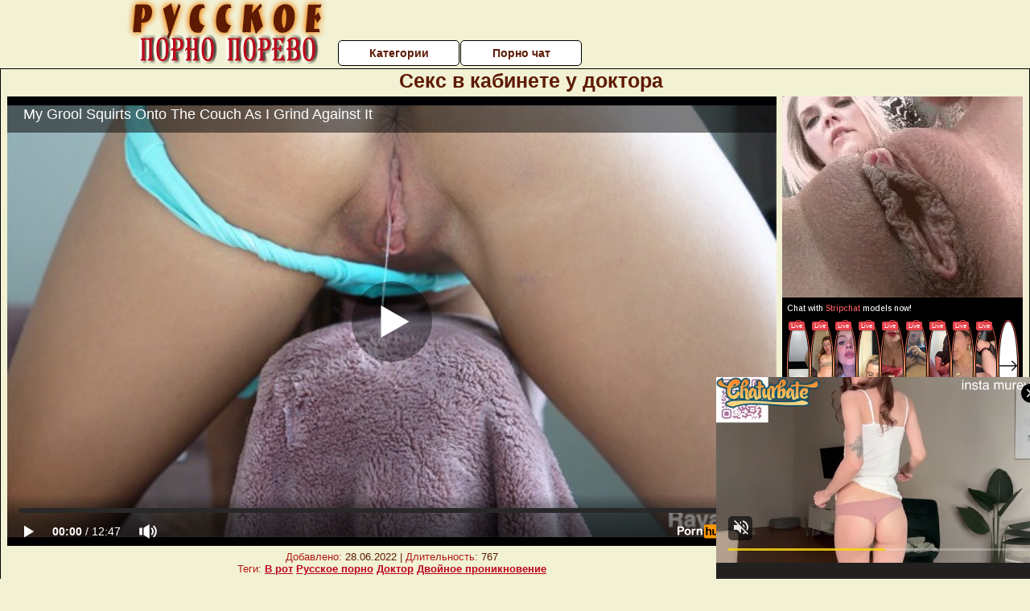

--- FILE ---
content_type: text/html; charset=UTF-8
request_url: https://www.pornhub.com/embed/ph62721d58e1f36
body_size: 10536
content:
<!DOCTYPE html>
<html>
<head>
    	    <link rel="canonical" href="https://www.pornhub.com/view_video.php?viewkey=ph62721d58e1f36" />
    	<title>Embed Player - Pornhub.com</title>
            <meta name="robots" content="noindex, indexifembedded" />
    	<link rel="shortcut icon" href="https://ei.phncdn.com/www-static/favicon.ico?cache=2026011902" />
			<link rel="dns-prefetch" href="//ki.phncdn.com/">
		<link rel="dns-prefetch" href="//es.phncdn.com">
		<link rel="dns-prefetch" href="//cdn1d-static-shared.phncdn.com">
		<link rel="dns-prefetch" href="//apis.google.com">
		<link rel="dns-prefetch" href="//ajax.googleapis.com">
		<link rel="dns-prefetch" href="//www.google-analytics.com">
		<link rel="dns-prefetch" href="//twitter.com">
		<link rel="dns-prefetch" href="//p.twitter.com">
		<link rel="dns-prefetch" href="//platform.tumblr.com">
		<link rel="dns-prefetch" href="//platform.twitter.com">
		<link rel="dns-prefetch" href="//ads.trafficjunky.net">
		<link rel="dns-prefetch" href="//ads2.contentabc.com">
		<link rel="dns-prefetch" href="//cdn1.ads.contentabc.com">
		<link rel="dns-prefetch" href="//media.trafficjunky.net">
		<link rel="dns-prefetch" href="//cdn.feeds.videosz.com">
		<link rel="dns-prefetch" href="//cdn.niche.videosz.com">
		<link rel="dns-prefetch" href="//cdn1-smallimg.phncdn.com">
		<link rel="dns-prefetch" href="//m2.nsimg.net">
        <link rel="dns-prefetch" href="//imagetransform.icfcdn.com">
		<script>
        var COOKIE_DOMAIN = 'pornhub.com';
    	var page_params = {};
	</script>

        <script src="https://media.trafficjunky.net/js/holiday-promo.js"></script>
	<style>
        body {
            background: #000 none repeat scroll 0 0;
            color: #fff;
            font-family: Arial,Helvetica,sans-serif;
            font-size: 12px;
        }
        
        .removedVideo {
            width:100%;
        }
        
        .removedVideoText {
            display: block;
            text-align: center;
            padding: 0.5%;
            color: #FFFFFF;
            font-size: 1.2em;
        }
        
        .videoEmbedLink {
            position: absolute;
            top: -20px;
            left: 0;
        }
        
		.userMessageSection {
			text-align: center;
			color: #fff;
			font-family: Arial, Helvetica, sans-serif;
			padding: 20px;
			z-index: 10;
			height: 225px;
			margin: auto;
			top: 0;
			bottom: 0;
			left: 0;
			right: 0;
			position: absolute;
			box-sizing: border-box;

            &.notAvailable {
                height: 100%;

                h2 {
                    position: absolute;
                    top: 50%;
                    left: 50%;
                    transform: translate(-50%, -50%);
                }
            }
		}

		.userMessageSection a,
		.userMessageSection a:visited {
			color: #f90;
			text-decoration: none;
			cursor: pointer;
		}

		.userMessageSection a:hover {
			text-decoration: underline;
		}

		.userMessageSection h2 {
			color: #fff;
			font-family: Arial, Helvetica, sans-serif;
			font-size: 22px;
			font-weight: normal;
			height: 56px;
			line-height: 28px;
			margin: 0 auto 20px;
			padding: 0;
			text-align: center;
			width: 300px;
		}

		a.orangeButton {
			color: #000;
			background: #f90;
			border-radius: 4px;
			-webkit-border-radius: 4px;
			-moz-border-radius: 4px;
			-ms-border-radius: 4px;
			box-sizing: border-box;
			color: rgb(20, 20, 20);
			cursor: pointer;
			display: inline-block;
			font-size: 20px;
			height: 49px;
			margin-bottom: 15px;
			padding: 13px 15px;
			position: relative;
			text-align: center;
			text-decoration: none;
			width: 486px;
			border: 0;
		}

		a.orangeButton:hover {
			background: #ffa31a;
			text-decoration: none;
		}

		a.orangeButton:visited {
			color: #000;
		}

		p.last {
			font-size: 14px;
		}

		#currentVideoImage {
			opacity: .3;
			position: absolute;
			left: 0;
			top: 0;
			min-width: 100%;
			min-height: 100%;
		}

		@media all and (max-width: 520px) {
			.userMessageSection h2 {
				font-size: 18px;
				line-height: 20px;
				width: auto;
				margin-bottom: 10px;
			}
			a.orangeButton {
				width: 95%;
				font-size: 18px;
				height: 45px;
			}

			p.last {
				font-size: 12px;
			}
		}

	</style>

    </head>

<body style="position: absolute; margin:0px; height:100%; width:100%; background: #000">
			

<style>
	body {
		background: #000 none repeat scroll 0 0;
		color: #fff;
		font-family: Arial,Helvetica,sans-serif;
		font-size: 12px;
	}
	a {
		outline-style: none;
		text-decoration: none;
		color: #f90;
	}
	* {
		margin: 0;
		padding: 0;
	}
	.clear{
		clear: both;
	}
	.removedVideo{
		width:100%;
	}
	.removedVideoText, .removedVideoTextPornhub{
		display: block;
		text-align: center;
		padding: 0.5%;
		color: #FFFFFF;
		font-size: 1.2em;
	}
	.removedVideo ul {
		margin:0 auto;
		width:55%;
		height:auto;
		display: block;
	}
	.removedVideo ul li{
		list-style:none;
		display: block;
		width: 25%;
		height: auto;
		float: left;
		border-top: 2px solid #000;
		border-left: 2px solid #000;
		border-bottom: 2px solid #000;
		position: relative;
		display: block;
		box-sizing: border-box;
		background-color: #000;
	}
	.removedVideo ul li:nth-child(2n+1){
		border-right: 2px solid #000;
	}
	.removedVideo ul li a{
		display: block;
		width: 100%;
		height: 100%;
		color: #000000;
	}
	.duration{
		position: absolute;
		bottom:5px;
		left:5px;
		display: none;
		color: #FFFFFF;
	}
	.titleRelated{
		position: absolute;
		top:0;
		display: none;
		color: #f90;
	}
	.voteRelated{
		position: absolute;
		display: none;
		bottom:5px;
		right:5px;
		color: #FFFFFF;
	}
	.icon-thumb-up{
		top: 1px;
		float: right;
		border: 0;
		background: transparent url(https://ei.phncdn.com/www-static/images/sprite-pornhub-nf.png?cache=2026011902) scroll no-repeat 0 0;
		background-position: -72px -225px;
		width: 15px;
		height: 14px;
		margin-left: 4px;
	}
	.privateOverlay{
		position: absolute;
		z-index: 100;
		top: 0;
		width: 100%;
	}
	.private-vid-title{
		position: absolute;
		bottom:5%;
		width:100%;
		z-index: 150;
		text-align: center;
		font-size: 1em;
	}
	.wrapper{
		position: absolute;
		top:0;
		bottom: 0;
		right: 0;
		left: 0;
		z-index: 1;
		display: block;
	}
	.selectVideoThumb:hover .wrapper{
		background-color: #0c0c0c;
		opacity: 0.7;
	}
	.selectVideoThumb:hover .voteRelated{
		display: block;
		z-index: 20;
	}
	.selectVideoThumb:hover .titleRelated{
		display: block;
		z-index: 30;
	}
	.selectVideoThumb:hover .duration{
		display: block;
		z-index: 40;
	}
    .videoEmbedLink {
        position: absolute;
        top: 0;
        left: 0;
        pointer-events: none;
        color: transparent;
    }
	@media screen and (max-width: 1024px) {
		.removedVideo ul {
			width: 70%;
		}
		.removedVideoText{
			padding: 0.2%;
			font-size: 1.1em;
		}

	}
</style>

<script type="text/javascript">
		var compaignVersion = '-html5';
	try {
		var fo = new ActiveXObject('ShockwaveFlash.ShockwaveFlash');
		if (fo) {
			compaignVersion = '';
		}
	} catch (e) {
		if (navigator.mimeTypes
				&& navigator.mimeTypes['application/x-shockwave-flash'] != undefined
				&& navigator.mimeTypes['application/x-shockwave-flash'].enabledPlugin) {
			compaignVersion = '';

		}
	}

	function getUrlVars() {
		var vars = {},
		    parts = window.location.href.replace(/[?&]+([^=&]+)=([^&]*)/gi, function(m,key,value) {
                vars[key] = value;
            });
		return vars;
	}
</script>
	
	
<script type="text/javascript">
		document.addEventListener("click", function (e) {
		var element =  document.getElementById('removedwrapper'),
			urlToGo = '/view_video.php?viewkey=ph62721d58e1f36&utm_source=russkoepornoporevo.ru&utm_medium=embed&utm_campaign=embed-removed'+compaignVersion;
		if (document.body.contains(element)) {
			// Element exists and list of video build.
			var level = 0;
			for (var element = e.target; element; element = element.parentNode) {
				if (element.id === 'x') {
					document.getElementsByClassName("selectVideoThumb").innerHTML = (level ? "inner " : "") + "x clicked";
					return;
				}
				level++;
			}
			if (level!==10){
				window.open(urlToGo, '_blank');
			}
		}
	});
</script>


		<input type="hidden" target="_blank" rel="noopener noreferrer" class="goToUrl" />
	<input type="hidden" target="_blank" rel="noopener noreferrer" class="goToUrlLogo" />
	
		
        <script src="https://cdn1d-static-shared.phncdn.com/html5player/videoPlayer/es6player/8.7.0/desktop-player.min.js"></script>

		<script>

						var flashvars = {"isVR":0,"domain":false,"experimentId":"experimentId unknown","searchEngineData":null,"maxInitialBufferLength":1,"disable_sharebar":0,"htmlPauseRoll":"false","htmlPostRoll":"false","autoplay":"false","autoreplay":"false","video_unavailable":"false","pauseroll_url":"","postroll_url":"","toprated_url":"https:\/\/www.pornhub.com\/video?o=tr&t=m","mostviewed_url":"https:\/\/www.pornhub.com\/video?o=mv&t=m","language":"en","isp":"amazon.com","geo":"united states","customLogo":"https:\/\/ei.phncdn.com\/www-static\/images\/pornhub_logo_straight.svg?cache=2026011902","trackingTimeWatched":false,"tubesCmsPrerollConfigType":"new","adRollGlobalConfig":[{"delay":[900,2000,3000],"forgetUserAfter":86400,"onNth":0,"skipDelay":5,"skippable":true,"vastSkipDelay":false,"json":"https:\/\/www.pornhub.com\/_xa\/ads?zone_id=1993741&site_id=2&preroll_type=json&channel%5Bcontext_tag%5D=grool%2Csquirt%2Cprecum%2Cdripping%2Cwet%2Cpussy%2Chorniest-girl%2Cwettest-pussy%2Craya-vee%2Cfit%2Chot-girl%2Cskinny%2Chumping-couch%2Chumping%2Cgrinding&channel%5Bcontext_category%5D=Amateur%2CBabe%2CMasturbation%2C18-25%2CSquirt%2CRussian%2CVerified-Amateurs%2CSolo-Female&channel%5Bcontext_pornstar%5D=&channel%5Binfo%5D=%7B%22actor_id%22%3A819473392%2C%22content_type%22%3A%22model%22%2C%22video_id%22%3A407486631%2C%22timestamp%22%3A1768865931%2C%22hash%22%3A%229458f2a4f7a39dd367ed0346dc0f814a%22%2C%22session_id%22%3A%22404635897426740352%22%7D&noc=0&cache=1768865931&t_version=2026011902.ded8427&channel%5Bsite%5D=pornhub","user_accept_language":"","startPoint":0,"maxVideoTimeout":2000},{"delay":[900,2000,3000],"forgetUserAfter":86400,"onNth":0,"skipDelay":5,"skippable":true,"vastSkipDelay":false,"json":"https:\/\/www.pornhub.com\/_xa\/ads?zone_id=&site_id=2&preroll_type=json&channel%5Bcontext_tag%5D=grool%2Csquirt%2Cprecum%2Cdripping%2Cwet%2Cpussy%2Chorniest-girl%2Cwettest-pussy%2Craya-vee%2Cfit%2Chot-girl%2Cskinny%2Chumping-couch%2Chumping%2Cgrinding&channel%5Bcontext_category%5D=Amateur%2CBabe%2CMasturbation%2C18-25%2CSquirt%2CRussian%2CVerified-Amateurs%2CSolo-Female&channel%5Bcontext_pornstar%5D=&channel%5Binfo%5D=%7B%22actor_id%22%3A819473392%2C%22content_type%22%3A%22model%22%2C%22video_id%22%3A407486631%2C%22timestamp%22%3A1768865931%2C%22hash%22%3A%229458f2a4f7a39dd367ed0346dc0f814a%22%2C%22session_id%22%3A%22404635897426740352%22%7D&noc=0&cache=1768865931&t_version=2026011902.ded8427&channel%5Bsite%5D=pornhub","user_accept_language":"","startPoint":100,"maxVideoTimeout":2000}],"embedCode":"<iframe src=\"https:\/\/www.pornhub.com\/embed\/ph62721d58e1f36\" frameborder=\"0\" width=\"560\" height=\"340\" scrolling=\"no\" allowfullscreen><\/iframe>","hidePostPauseRoll":false,"video_duration":767,"actionTags":"","link_url":"https:\/\/www.pornhub.com\/view_video.php?viewkey=ph62721d58e1f36","related_url":"https:\/\/www.pornhub.com\/api\/v1\/video\/player_related_datas?id=407486631","video_title":"My Grool Squirts Onto The Couch As I Grind Against It","image_url":"https:\/\/ei.phncdn.com\/videos\/202205\/04\/407486631\/original\/(m=qKG6LNXbeaAaGwObaaaa)(mh=HU-CD5ENF6oEycYH)0.jpg","defaultQuality":[720,480,240,1080],"vcServerUrl":"\/svvt\/add?stype=evv&svalue=407486631&snonce=mpiux9zqzyh6vjx4&skey=22be97c7d357615a388e8ab84f7ce7104ea6bd82daa5792fcd40d964dad16af9&stime=1768865931","service":"","mediaPriority":"hls","mediaDefinitions":[{"group":1,"height":0,"width":0,"defaultQuality":true,"format":"hls","videoUrl":"https:\/\/ee-h.phncdn.com\/hls\/videos\/202205\/04\/407486631\/480P_2000K_407486631.mp4\/master.m3u8?validfrom=1768862331&validto=1768869531&ipa=1&hdl=-1&hash=Vg4pQPF%2F%2BKXqdSV3ZLG6hHAc4Rg%3D","quality":"480","segmentFormats":{"audio":"ts_aac","video":"mpeg2_ts"}},{"group":1,"height":0,"width":0,"defaultQuality":false,"format":"mp4","videoUrl":"https:\/\/www.pornhub.com\/video\/get_media?s=eyJrIjoiODQ3OTk1NTRmZGFmNjEwMjA5OTI5MzY3MGY4ZTNiYzA3NzAzZDBjNGIyMjE4YTNmNWU4MmQ4ODcwNDYyNjE3YSIsInQiOjE3Njg4NjU5MzF9&v=ph62721d58e1f36&e=1&t=p","quality":[],"remote":true}],"isVertical":"false","video_unavailable_country":"false","mp4_seek":"ms","hotspots":[34773,13502,11123,10000,9407,8812,8192,7724,7791,7415,7419,7093,7097,6890,6733,6835,6901,6873,6684,6634,6539,6636,6535,6424,6325,6351,6320,6390,6452,6444,6248,6067,6225,6781,7116,7716,8206,8694,9552,9872,9742,9907,9904,9745,9607,9390,9284,9294,9261,9114,8905,8794,8815,8627,8613,8680,8673,8847,8715,9001,9008,8991,8742,8502,8627,8708,9020,9438,9743,9928,10085,10246,10392,10255,10159,10044,10076,9776,9774,9684,9673,9526,9493,9611,9848,10382,10710,10443,10099,9901,9708,9332,9114,9155,9037,8933,8910,8925,9121,8988,8834,8600,8812,9005,9038,8746,8553,8887,9149,9411,9741,9539,9312,9158,8977,8789,8607,8222,7978,7716,7480,7330,7296,7186,7244,7107,6985,6979,6992,7003,7058,7108,7372,7357,7356,7508,6864,6693,6762,6882,7021,7096,7330,7378,7162,7158,6958,7004,7114,7110,6984,6908,6757],"thumbs":{"samplingFrequency":4,"type":"normal","cdnType":"regular","isVault":0,"urlPattern":"https:\/\/ei.phncdn.com\/videos\/202205\/04\/407486631\/timeline\/160x90\/(m=eGCaiCObaaaa)(mh=KnBabbNlNeeGW4tj)S{7}.jpg","spritePatterns":["https:\/\/ei.phncdn.com\/videos\/202205\/04\/407486631\/timeline\/160x90\/(m=eGCaiCObaaaa)(mh=KnBabbNlNeeGW4tj)S0.jpg","https:\/\/ei.phncdn.com\/videos\/202205\/04\/407486631\/timeline\/160x90\/(m=eGCaiCObaaaeSlnYk7T5ErgyKrgyQ5fyO5fAG5gAWXgBMjMxOlT2kJT0CRSxIXgyWlhyEzQyCrn4odacqoaeo0aaaa)(mh=LRVsWoaZXKFRCQrN)S0.jpg","https:\/\/ei.phncdn.com\/videos\/202205\/04\/407486631\/timeline\/160x90\/(m=eGCaiCObaaaeSlnYk7T5ErgyKrgyQ5fyO5fAG5gAWXgBMjMxOlT2kJT0CRSxIXgyWlhyEzQyCrn4odacqoaeo0aaaac2LgzL92CVidmYidm18cm08cnWCdn4yJnZeZl0LwBLXwAUv2lXydm4LdmVmLmUOgCNbabihachAaaaa)(mh=5D6sbam4lyoF7Kmy)S0.jpg","https:\/\/ei.phncdn.com\/videos\/202205\/04\/407486631\/timeline\/160x90\/(m=[base64])(mh=nzDOOoljckYbWDqJ)S0.jpg","https:\/\/ei.phncdn.com\/videos\/202205\/04\/407486631\/timeline\/160x90\/(m=[base64])(mh=QhVQNxzJ7MIap1GP)S0.jpg","https:\/\/ei.phncdn.com\/videos\/202205\/04\/407486631\/timeline\/160x90\/(m=[base64])(mh=b3cNml5KH8fEgLi2)S0.jpg","https:\/\/ei.phncdn.com\/videos\/202205\/04\/407486631\/timeline\/160x90\/(m=[base64])(mh=P40Lay6wFXCGRQza)S0.jpg","https:\/\/ei.phncdn.com\/videos\/202205\/04\/407486631\/timeline\/160x90\/(m=[base64])(mh=47Jc5a8K-DfqNOFQ)S0.jpg"],"thumbHeight":"90","thumbWidth":"160"},"browser_url":"https:\/\/russkoepornoporevo.ru\/doktor\/seks-v-kabinete-u-doktora.php","morefromthisuser_url":"\/model\/raya-vee\/videos","options":"iframe","cdn":"haproxy","startLagThreshold":1000,"outBufferLagThreshold":2000,"appId":"1111","cdnProvider":"ht","nextVideo":[],"video_id":407486631},
			    utmSource = document.referrer.split('/')[2];

			if (utmSource == '' || (utmSource == undefined)){
				utmSource = 'www.pornhub.com';
			}

		</script>
		<style>
			#player {
				width:100%;
				height:100%;
				padding:0;
				margin:0;
			}
			p.unavailable {
				background-color: rgba(0,0,0,0.7);
				bottom: 0;
				left: 0;
				font-size: 3em;
				padding: 40px;
				position: absolute;
				right: 0;
				text-align: center;
				top: 0;
				z-index: 999;
			}
		</style>
		<div id="player">
            <div id="player-placeholder">
                                    <picture>
                        <img src="https://ei.phncdn.com/videos/202205/04/407486631/original/(m=qKG6LNXbeaAaGwObaaaa)(mh=HU-CD5ENF6oEycYH)0.jpg" alt="My Grool Squirts Onto The Couch As I Grind Against It">
                    </picture>
                            </div>
        </div>
        <script type="text/javascript" >
                        // General Vars
            var embedredirect = {
                    mftuUrl : false,
                    mostViewedUrl : false,
                    relatedUrl : false,
                    topRatedUrl : false,
                    onFullscreen: false,
                    videoArea: false,
                    relatedBtns: false,
                    onMenu : false,
                    watchHD : false,
                    mode: 'affiliate'
                },
                phWhiteliste = [
                    "www.keezmovies.com"
                ],
                vastArray = [],
                isVr 		= flashvars.isVR,
                hasPingedVcServer = false;
                //globalPrerollSwitch = typeof flashvars.tubesCmsPrerollConfigType != 'undefined' ? flashvars.tubesCmsPrerollConfigType : null;

            // Function to white
            function whiteListeEmbedSite(){
                return phWhiteliste.indexOf(utmSource)>=0;
            }

            // Build the variables to send to the player
            if (!whiteListeEmbedSite()){
                embedredirect = {
                    mftuUrl : flashvars.morefromthisuser_url,
                    mostViewedUrl :flashvars.mostviewed_url,
                    relatedUrl : flashvars.link_url,
                    topRatedUrl : flashvars.toprated_url,
                    onFullscreen : false,
                    videoArea: false,
                    relatedBtns: false,
                    onMenu : true,
                    watchHD : false,
                    mode: 'embedded'
                };
            }

                        if (typeof flashvars.preroll !== 'undefined' && typeof page_params.holiday_promo_prem != 'undefined' && (typeof isVr !== 'undefined' && !isVr)) {
                for (var k = 0; k < flashvars.preroll.campaigns.length; k++) {
                    var obj 		= flashvars.preroll.campaigns[k],
                        clickArea   = {};

                    if(obj.clickableAreasByPlatform) {
                        var defaultValues = {
                            video: true,
                            link: true
                        }
                        clickArea = obj.clickableAreasByPlatform.pc ?  obj.clickableAreasByPlatform.pc : defaultValues;
                    }

                    vastObject = {
                        xml 			: obj.vastXml, //backend value from CMS
                        vastSkipDelay	: false,

                        rollSettings: {
                            onNth 			: obj.on_nth, //backend value from CMS
                            skipDelay 		: obj.skip_delay, //backend value from CMS
                            siteName        : 'Pornhub',
                            forgetUserAfter : obj.forgetUserAfter, //backend value from CMS
                            campaignName 	: obj.campaign_name,
                            skippable       : obj.skippable, //backend value from CMS
                            clickableAreas  : clickArea, //The objects or areas on the screen that the user can click to visit the url
                            campaignWeight	: obj.percentChance
                        }
                    };
                    vastArray.push(vastObject);
                }
            }

            /**
             * Function to convert events config to compatibility with Player version less than 6.1.*
             * @method getLegacyEventsConfig
             * @param {Object} eventsConfig
             * @return {{}} legacyEventsConfig
             */

            function getLegacyEventsConfig(eventsConfig) {
                let legacyNamesMap = {
                    'fullscreen.changed': 'onFullscreen',
                    'player.redirected' : 'onRedirect',
                    'playback.playing': 'onPlay'
                };

                return Object.entries(eventsConfig).reduce(function (acc, arr) {
                    var obj = {},
                        fileName = legacyNamesMap[arr[0]] || arr[0];
                    obj[fileName] = function (i, e, o) {
                        arr[1](o, i, e);
                    };
                    return Object.assign({}, acc, obj);
                }, {});
            }

            function registerPlayerEvents() {
                let events = {
                    // On Video Fulscreen -  HTML5 video feed trick
                    "fullscreen.changed": function(o, i) {
                        if(typeof triggerFullScreenDisplay == 'function') triggerFullScreenDisplay(i);
                    },
                    'player.redirected': function(){
                        if (typeof htEmbedTrack == 'object' && typeof htEmbedTrack.track == 'function') {
                            htEmbedTrack.track();
                        }
                    },
                    "playback.playing": function() {
                        if (flashvars.vcServerUrl == null) {
                            return;
                        }

                        setTimeout(function () {
                            if (!hasPingedVcServer) {
                                hasPingedVcServer = true;

                                var request1 = new XMLHttpRequest();
                                request1.open("GET", flashvars.vcServerUrl);
                                if (typeof liuIdOrNull !== 'undefined' && liuIdOrNull) {
                                    request1.setRequestHeader('__m', liuIdOrNull);
                                }
                                request1.send();
                            }
                        }, 10000);
                    }
                },
                playerVersion = MGP && MGP.buildInfo.playerVersion;
                return parseFloat(playerVersion) < 6.1 ? getLegacyEventsConfig(events) : events;
            }

            
            function loadThePlayer(){
                var forceAutoPlay	= getUrlVars()['autoplay'];
                                if (forceAutoPlay == undefined || forceAutoPlay != 1){
                    forceAutoPlay = false;
                } else {
                    forceAutoPlay = true;
                }

                var showOnPauseVal = !flashvars.hidePostPauseRoll;

                
                MGP.createPlayer('player', {
                    autoplay: {
                        enabled: forceAutoPlay, // Value is determined in settings.js
						initialState: true,
						retryOnFailure: false,
						switch: 'buttonbar', // 'menu' || 'buttonbar' || 'none'
                    },
                    deviceType: 'desktop',
                    quickSetup: 'pornhub',
                    embeds: {
                        enabled:true,
                        domain: true,
                        redirect:{
                            logoUrl: flashvars.link_url,
                            mftuUrl: embedredirect.mftuUrl,
                            mostViewedUrl: embedredirect.mostViewedUrl,
                            onFullscreen: embedredirect.onFullscreen,
                            onMenu: embedredirect.onMenu,
                            relatedUrl: embedredirect.relatedUrl,
                            sharebar:false,
                            topRatedUrl: embedredirect.topRatedUrl,
                            videoArea: embedredirect.videoArea
                        },
                        watchHD: embedredirect.watchHD,
                        utmRedirect:{
                            logo: true,
                            relatedBtns: embedredirect.relatedBtns,
                            thumbs: true,
                            videoArea: embedredirect.videoArea
                        }
                    },
                    mainRoll: {
                        actionTags: flashvars.actionTags,
                        mediaPriority: flashvars.mediaPriority,
                        mediaDefinition: flashvars.mediaDefinitions,
                        poster: flashvars.image_url,
                        thumbs: {
                            urlPattern: flashvars.thumbs.urlPattern,
                            samplingFrequency: flashvars.thumbs.samplingFrequency,
                            thumbWidth: flashvars.thumbs.thumbWidth,
                            thumbHeight: flashvars.thumbs.thumbHeight
                        },
                        duration: flashvars.video_duration,
                        title: flashvars.video_title,
                        videoUnavailableMessage: '',
                        videoUrl: flashvars.link_url,
                        textLinks: (typeof TEXTLINKS !== 'undefined') ? TEXTLINKS : []
                    },

                    hlsConfig: {
                        maxInitialBufferLength: flashvars.maxInitialBufferLength,
                        maxBufferLength: 20,
                        maxMaxBufferLength: 20
                    },

                    features:{
                        grid: true,
                        share: false,
                        logo: true,
                        themeColor: '#f6921e',
                        cinema: false,
                        options:false,
                        hideControlsTimeout: 2,
                        qualityInControlBar: true
                    },
                    referrerUrl:utmSource,
                    menu: {
                        relatedUrl: flashvars.related_url,
						relatedData: [["https:\/\/ei.phncdn.com\/videos\/202312\/31\/445684411\/original\/(m=qXIUW6YbeGcEGgaaaa)(mh=ysL-jeMVySxD0Lvm)0.jpg","Model masturbates during sexy photoshoot","8:38",92,"https:\/\/www.pornhub.com\/view_video.php?viewkey=6590e00d161e6",101629,"https:\/\/kw.phncdn.com\/videos\/202312\/31\/445684411\/360P_400K_445684411.webm?hdnea=st=1768865932~exp=1768869532~hdl=-1~hmac=41cfe9a8c34bd745f254641342c6601bb3e3d321","Linacloseups","https:\/\/www.pornhub.com\/model\/linacloseups","https:\/\/ei.phncdn.com\/www-static\/images\/verified-badge.svg",{"isWatched":false,"isFree":false,"isCC":false,"isInteractive":false,"languageCode":"","hasTrophy":false,"hasCheckmark":true,"isChannel":false,"highResThumb":"https:\/\/ei.phncdn.com\/videos\/202312\/31\/445684411\/original\/(m=qXIUW6YbedLTGgaaaa)(mh=64VpR4D7qZcWOBS-)0.jpg"}],["https:\/\/ei.phncdn.com\/videos\/202010\/21\/362836442\/original\/(m=qSS4I8VbeGcEGgaaaa)(mh=b81yauCo1Ej-W95j)0.jpg","Masturbates Wet Pussy Through Panties","5:23",90,"https:\/\/www.pornhub.com\/view_video.php?viewkey=ph5f90b7998f9a2",134079,"https:\/\/kw.phncdn.com\/videos\/202010\/21\/362836442\/221008_1232_360P_400K_362836442.webm?hdnea=st=1768865932~exp=1768869532~hdl=-1~hmac=8c5d3789e978e88d18520e38d345bebeeedc0794","SexXInGame","https:\/\/www.pornhub.com\/model\/sexxingame","https:\/\/ei.phncdn.com\/www-static\/images\/verified-badge.svg",{"isWatched":false,"isFree":false,"isCC":false,"isInteractive":false,"languageCode":"","hasTrophy":false,"hasCheckmark":true,"isChannel":false,"highResThumb":"https:\/\/ei.phncdn.com\/videos\/202010\/21\/362836442\/original\/(m=qSS4I8VbedLTGgaaaa)(mh=L7BC5TOdj_xVSjT4)0.jpg"}],["https:\/\/ei.phncdn.com\/videos\/202501\/30\/463889115\/thumbs_7\/(m=eGcEGgaaaa)(mh=P2SYlubebLF4mTGZ)12.jpg","The Hottest Table Rubbing and Wet Pussy Orgasm - LiluWetPussy","7:21",90,"https:\/\/www.pornhub.com\/view_video.php?viewkey=679b634080e40",33845,"https:\/\/kw.phncdn.com\/videos\/202501\/30\/463889115\/360P_400K_463889115.webm?hdnea=st=1768865932~exp=1768869532~hdl=-1~hmac=1830e9732c435269f937821f2e74f5cec5583400","LiluWet","https:\/\/www.pornhub.com\/model\/lilu-wet-pussy","https:\/\/ei.phncdn.com\/www-static\/images\/verified-badge.svg",{"isWatched":false,"isFree":false,"isCC":false,"isInteractive":false,"languageCode":"","hasTrophy":false,"hasCheckmark":true,"isChannel":false,"highResThumb":"https:\/\/ei.phncdn.com\/videos\/202501\/30\/463889115\/thumbs_7\/(m=edLTGgaaaa)(mh=1SEZaftcQrV9N7vL)12.jpg"}],["https:\/\/ei.phncdn.com\/videos\/202405\/27\/453036461\/original\/(m=eGcEGgaaaa)(mh=Ut9QhlptnIqHY65t)2.jpg","HORNY FAT ASS TABLE HUMPING WITH A SHAKING AND DRIPPING ORGASM, FUCKING SO HARD TABLE NEARLY BROKE","8:22",92,"https:\/\/www.pornhub.com\/view_video.php?viewkey=6654d92caac59",97672,"https:\/\/kw.phncdn.com\/videos\/202405\/27\/453036461\/360P_400K_453036461.webm?hdnea=st=1768865932~exp=1768869532~hdl=-1~hmac=26bceb761e572c96f42584aff015091cd5425a67","RyChaCha","https:\/\/www.pornhub.com\/model\/niki-norka","https:\/\/ei.phncdn.com\/www-static\/images\/verified-badge.svg",{"isWatched":false,"isFree":false,"isCC":false,"isInteractive":false,"languageCode":"","hasTrophy":false,"hasCheckmark":true,"isChannel":false,"highResThumb":"https:\/\/ei.phncdn.com\/videos\/202405\/27\/453036461\/original\/(m=edLTGgaaaa)(mh=l6H_7ppotPtWesAp)2.jpg"}],["https:\/\/ei.phncdn.com\/videos\/202304\/27\/430392131\/thumbs_5\/(m=eGcEGgaaaa)(mh=_rmxOxJwjF59CUUe)12.jpg","HORNY ALL DAY, MASTURBATING UNDER THE COVERS - CANDICE DELAWARE","11:41",93,"https:\/\/www.pornhub.com\/view_video.php?viewkey=644a5e8f6e4ff",135114,"https:\/\/kw.phncdn.com\/videos\/202304\/27\/430392131\/360P_400K_430392131.webm?hdnea=st=1768865932~exp=1768869532~hdl=-1~hmac=a11c63d926f8731396d5412a73025a398250ca05","candicedelawar","https:\/\/www.pornhub.com\/model\/candice-delaware","",{"isWatched":false,"isFree":false,"isCC":false,"isInteractive":false,"languageCode":"","hasTrophy":false,"hasCheckmark":false,"isChannel":false,"highResThumb":"https:\/\/ei.phncdn.com\/videos\/202304\/27\/430392131\/thumbs_5\/(m=edLTGgaaaa)(mh=4hNw71uK4hzj-W-S)12.jpg"}],["https:\/\/ei.phncdn.com\/videos\/202401\/29\/447328891\/original\/(m=eGcEGgaaaa)(mh=6Yp-pEBQ5lJvJRou)13.jpg","POV close up pussy play - dripping wet","4:56",92,"https:\/\/www.pornhub.com\/view_video.php?viewkey=65b7e3cba3e2f",36118,"https:\/\/kw.phncdn.com\/videos\/202401\/29\/447328891\/360P_400K_447328891.webm?hdnea=st=1768865932~exp=1768869532~hdl=-1~hmac=3315e4c76711cdce3f3a834aea527a56a14ac46b","Emily-Bee","https:\/\/www.pornhub.com\/model\/emily-bee","https:\/\/ei.phncdn.com\/www-static\/images\/verified-badge.svg",{"isWatched":false,"isFree":false,"isCC":false,"isInteractive":false,"languageCode":"","hasTrophy":false,"hasCheckmark":true,"isChannel":false,"highResThumb":"https:\/\/ei.phncdn.com\/videos\/202401\/29\/447328891\/original\/(m=edLTGgaaaa)(mh=8hBZnNRsuxukOdK_)13.jpg"}],["https:\/\/ei.phncdn.com\/videos\/202205\/21\/408501181\/original\/(m=eGcEGgaaaa)(mh=0A4i44LORDrHm9jD)10.jpg","Month without sex","6:11",87,"https:\/\/www.pornhub.com\/view_video.php?viewkey=ph6288ec7384181",98835,"https:\/\/kw.phncdn.com\/videos\/202205\/21\/408501181\/360P_400K_408501181.webm?hdnea=st=1768865932~exp=1768869532~hdl=-1~hmac=91c535ea36080c5d4c8ce85f9189d183cc318f1c","ZoyaTeen","https:\/\/www.pornhub.com\/model\/zoyateen","https:\/\/ei.phncdn.com\/www-static\/images\/verified-badge.svg",{"isWatched":false,"isFree":false,"isCC":false,"isInteractive":false,"languageCode":"","hasTrophy":false,"hasCheckmark":true,"isChannel":false,"highResThumb":"https:\/\/ei.phncdn.com\/videos\/202205\/21\/408501181\/original\/(m=edLTGgaaaa)(mh=1VzPfc0Hb1AIPmLK)10.jpg"}],["https:\/\/ei.phncdn.com\/videos\/201903\/30\/215800461\/original\/(m=eGcEGgaaaa)(mh=8tWIo7_VvPKfx7Eh)8.jpg","Horny Girl Humps Pillow And Rubs Pussy Until Orgasm With Vibrator","5:40",87,"https:\/\/www.pornhub.com\/view_video.php?viewkey=ph5c9ff38d356d3",621637,"https:\/\/kw.phncdn.com\/videos\/201903\/30\/215800461\/221012_0801_360P_400K_215800461.webm?hdnea=st=1768865932~exp=1768869532~hdl=-1~hmac=bc42ffc46f5d714e65c4092c375207a31733e61e","RayaVee","https:\/\/www.pornhub.com\/model\/raya-vee","https:\/\/ei.phncdn.com\/www-static\/images\/verified-badge.svg",{"isWatched":false,"isFree":false,"isCC":false,"isInteractive":false,"languageCode":"","hasTrophy":false,"hasCheckmark":true,"isChannel":false,"highResThumb":"https:\/\/ei.phncdn.com\/videos\/201903\/30\/215800461\/original\/(m=edLTGgaaaa)(mh=_D8ErDy_uZX9Fj0y)8.jpg"}],["https:\/\/ei.phncdn.com\/videos\/202503\/17\/465918785\/original\/(m=eGcEGgaaaa)(mh=fO_vTEuo0xbngQGt)1.jpg","Two Intense Orgasms Fingering my pussy. Creamy &amp; Explosive Squirt \ud83d\udca6\ud83d\udd25","10:51",96,"https:\/\/www.pornhub.com\/view_video.php?viewkey=67d8ae49277e9",13578,"https:\/\/kw.phncdn.com\/videos\/202503\/17\/465918785\/360P_400K_465918785.webm?hdnea=st=1768865932~exp=1768869532~hdl=-1~hmac=80e1666344a1722b37c156be1e3e4c321522fda4","Aviimore","https:\/\/www.pornhub.com\/model\/aviimore","https:\/\/ei.phncdn.com\/www-static\/images\/verified-badge.svg",{"isWatched":false,"isFree":false,"isCC":false,"isInteractive":false,"languageCode":"","hasTrophy":false,"hasCheckmark":true,"isChannel":false,"highResThumb":"https:\/\/ei.phncdn.com\/videos\/202503\/17\/465918785\/original\/(m=edLTGgaaaa)(mh=eYQM_biKux6mh-Ua)1.jpg"}],["https:\/\/ei.phncdn.com\/videos\/202407\/22\/455508201\/original\/(m=eGcEGgaaaa)(mh=ZHXH_N387v2zLKTm)16.jpg","Kinky Panty and Wet Pussy Rubbing and Fingering","8:11",91,"https:\/\/www.pornhub.com\/view_video.php?viewkey=669ebae2954db",52005,"https:\/\/kw.phncdn.com\/videos\/202407\/22\/455508201\/360P_400K_455508201.webm?hdnea=st=1768865932~exp=1768869532~hdl=-1~hmac=b169422d4b0c21fbf469c0cba0b6888d9d9a994e","mefantasy","https:\/\/www.pornhub.com\/model\/kitty","https:\/\/ei.phncdn.com\/www-static\/images\/verified-badge.svg",{"isWatched":false,"isFree":false,"isCC":false,"isInteractive":false,"languageCode":"","hasTrophy":false,"hasCheckmark":true,"isChannel":false,"highResThumb":"https:\/\/ei.phncdn.com\/videos\/202407\/22\/455508201\/original\/(m=edLTGgaaaa)(mh=uGioKJYQ2LRBGapH)16.jpg"}],["https:\/\/ei.phncdn.com\/videos\/202208\/24\/414288471\/thumbs_5\/(m=eGcEGgaaaa)(mh=jP7DqiY6g_SiCpwp)10.jpg","Listen to my juicy pussy","7:55",95,"https:\/\/www.pornhub.com\/view_video.php?viewkey=ph630606f043b23",68938,"https:\/\/kw.phncdn.com\/videos\/202208\/24\/414288471\/220926_1932_360P_400K_414288471.webm?hdnea=st=1768865932~exp=1768869532~hdl=-1~hmac=2fb3d826335f5b5b035d7820b2084ab3d0a1061c","AliceBadGirl","https:\/\/www.pornhub.com\/model\/alicebadgirl","https:\/\/ei.phncdn.com\/www-static\/images\/verified-badge.svg",{"isWatched":false,"isFree":false,"isCC":false,"isInteractive":false,"languageCode":"","hasTrophy":false,"hasCheckmark":true,"isChannel":false,"highResThumb":"https:\/\/ei.phncdn.com\/videos\/202208\/24\/414288471\/thumbs_5\/(m=edLTGgaaaa)(mh=r0oVZN5fgCJYADZm)10.jpg"}],["https:\/\/ei.phncdn.com\/videos\/202304\/17\/429695641\/original\/(m=eGcEGgaaaa)(mh=XRj5D7-iDZ_zh75q)6.jpg","Teen Babysitter gets her panties all wet and orgasms sweetly","6:34",91,"https:\/\/www.pornhub.com\/view_video.php?viewkey=643d3936d3844",48649,"https:\/\/kw.phncdn.com\/videos\/202304\/17\/429695641\/360P_400K_429695641.webm?hdnea=st=1768865932~exp=1768869532~hdl=-1~hmac=7cbfe5036adfbf7b7d5718c7d6d4ca6e8e1aa3ea","Lilith-616","https:\/\/www.pornhub.com\/model\/lilith-plays","https:\/\/ei.phncdn.com\/www-static\/images\/verified-badge.svg",{"isWatched":false,"isFree":false,"isCC":false,"isInteractive":false,"languageCode":"","hasTrophy":false,"hasCheckmark":true,"isChannel":false,"highResThumb":"https:\/\/ei.phncdn.com\/videos\/202304\/17\/429695641\/original\/(m=edLTGgaaaa)(mh=vLRup-EZoMJ4-I2-)6.jpg"}],["https:\/\/ei.phncdn.com\/videos\/202412\/03\/461360561\/original\/(m=eGcEGgaaaa)(mh=mdT02S9bqELoCUsE)4.jpg","fucking my very wet young pussy and cumming so close to the camera","4:50",94,"https:\/\/www.pornhub.com\/view_video.php?viewkey=674edf8cc7284",54145,"https:\/\/kw.phncdn.com\/videos\/202412\/03\/461360561\/360P_400K_461360561.webm?hdnea=st=1768865932~exp=1768869532~hdl=-1~hmac=4510b524012f9796407d87dbfb96a51cfe96c46e","SweetChiliMolly","https:\/\/www.pornhub.com\/model\/chilimolly","https:\/\/ei.phncdn.com\/www-static\/images\/verified-badge.svg",{"isWatched":false,"isFree":false,"isCC":false,"isInteractive":false,"languageCode":"","hasTrophy":false,"hasCheckmark":true,"isChannel":false,"highResThumb":"https:\/\/ei.phncdn.com\/videos\/202412\/03\/461360561\/original\/(m=edLTGgaaaa)(mh=gtXcfePjcAsS2EeR)4.jpg"}],["https:\/\/ei.phncdn.com\/videos\/202412\/31\/462574391\/original\/(m=eGcEGgaaaa)(mh=d-34ZSkVUo8aaYK8)15.jpg","My neighbor stayed at my house, but I didn&#039;t think she was so hot touching her wet pussy","8:49",89,"https:\/\/www.pornhub.com\/view_video.php?viewkey=6774470839bb0",21465,"https:\/\/kw.phncdn.com\/videos\/202412\/31\/462574391\/360P_400K_462574391.webm?hdnea=st=1768865932~exp=1768869532~hdl=-1~hmac=6e99c6754514d2c5c798852fc1a9a1b7e6e3259f","naniduck","https:\/\/www.pornhub.com\/model\/nani-duck","https:\/\/ei.phncdn.com\/www-static\/images\/verified-badge.svg",{"isWatched":false,"isFree":false,"isCC":false,"isInteractive":false,"languageCode":"","hasTrophy":false,"hasCheckmark":true,"isChannel":false,"highResThumb":"https:\/\/ei.phncdn.com\/videos\/202412\/31\/462574391\/original\/(m=edLTGgaaaa)(mh=e-jy-VZv9-a061L6)15.jpg"}],["https:\/\/ei.phncdn.com\/videos\/202005\/01\/309139821\/original\/(m=qR2_VRVbeGcEGgaaaa)(mh=r5x4v0wqda-VK1kM)0.jpg","Female Perspective - Neighbour Girl All Day Home Alone","11:36",92,"https:\/\/www.pornhub.com\/view_video.php?viewkey=ph5eabd87cc2a97",306656,"https:\/\/kw.phncdn.com\/videos\/202005\/01\/309139821\/221010_0201_360P_400K_309139821.webm?hdnea=st=1768865932~exp=1768869532~hdl=-1~hmac=d349ef261c07f1e012a3a86e855db13f6f9147fb","TheNeighbours","https:\/\/www.pornhub.com\/model\/theneighbours","https:\/\/ei.phncdn.com\/www-static\/images\/verified-badge.svg",{"isWatched":false,"isFree":false,"isCC":false,"isInteractive":false,"languageCode":"","hasTrophy":false,"hasCheckmark":true,"isChannel":false,"highResThumb":"https:\/\/ei.phncdn.com\/videos\/202005\/01\/309139821\/original\/(m=qR2_VRVbedLTGgaaaa)(mh=TKmy73NKu_mAYEAs)0.jpg"}],["https:\/\/ei.phncdn.com\/videos\/202105\/18\/388233771\/original\/(m=eGcEGgaaaa)(mh=Fd5VauvRr7AR0xNf)3.jpg","Teen girl wet masturbation","5:33",86,"https:\/\/www.pornhub.com\/view_video.php?viewkey=ph60a3ec8013b3b",515448,"https:\/\/kw.phncdn.com\/videos\/202105\/18\/388233771\/360P_400K_388233771.webm?hdnea=st=1768865932~exp=1768869532~hdl=-1~hmac=6d1be2c49f4da384742a33c84bc5d3dfa392c5f6","CuttiePussyLips","https:\/\/www.pornhub.com\/model\/cuttiepussylips","https:\/\/ei.phncdn.com\/www-static\/images\/verified-badge.svg",{"isWatched":false,"isFree":false,"isCC":false,"isInteractive":false,"languageCode":"","hasTrophy":false,"hasCheckmark":true,"isChannel":false,"highResThumb":"https:\/\/ei.phncdn.com\/videos\/202105\/18\/388233771\/original\/(m=edLTGgaaaa)(mh=UFWP15As5z_twVEV)3.jpg"}]],
                        showOnPause: showOnPauseVal
                    },
                    events: registerPlayerEvents(),
                    vast: vastArray,
                    //vast: (globalPrerollSwitch == 'old') ? vastArray : null , // Call of the preroll campaign
                    //adRolls: ((globalPrerollSwitch == 'new' || typeof flashvars.preroll == 'undefined') && (typeof isVr !== 'undefined' && !isVr)) ? flashvars.adRollGlobalConfig : null,
                    eventTracking: {
                        params: {
                            cdn: flashvars.cdn,
                            videoId: typeof flashvars['video_id'] !== 'undefined' ? flashvars['video_id'] : '',
                            playerSource: 'embeds'
                        }
                    },
				});
            }

            var placeholder = document.getElementById('player-placeholder');
            if (placeholder && placeholder.remove && typeof placeholder.remove === 'function') {
                placeholder.remove();
            }
            loadThePlayer();

        </script>
                    <a class="videoEmbedLink" href="https://www.pornhub.com/view_video.php?viewkey=ph62721d58e1f36">My Grool Squirts Onto The Couch As I Grind Against It</a>
        	
	    </body>
</html>


--- FILE ---
content_type: application/xml; charset=utf-8
request_url: https://live.trmzum.com/vast.go?spaceid=11685313&subid=PR_exo_us_7816444_pornopilotki.ru
body_size: 4181
content:
<?xml version="1.0" encoding="UTF-8"?><VAST version="3.0"> <Error><![CDATA[https://live.trmzum.com/vast.go?spaceid=11685313&act=error&code=[ERRORCODE]]]></Error><Ad id="1"><InLine><AdSystem>Admoxi</AdSystem><AdTitle><![CDATA[cowboy girl!! ride the pillow!!!! // NEW FAN CLUB MEMBERS I M SEND 3 HOT PIC/// #skinny #shy #new #cute #18 [1093 tokens remaining]]]></AdTitle><Description><![CDATA[]]></Description><Impression><![CDATA[https://live.trmzum.com/vast.go?spaceid=11685313&act=logimp&xref=[base64]]]></Impression><Creatives><Creative sequence="1" id="1"><Linear skipoffset="00:00:05"><Duration>00:00:04</Duration><TrackingEvents><Tracking event="midpoint"><![CDATA[https://live.trmzum.com/vast.go?spaceid=11685313&act=midpoint&xref=[base64]]]></Tracking></TrackingEvents><VideoClicks><ClickThrough><![CDATA[https://live.trmzum.com/click.go?xref=[base64]]]></ClickThrough><ClickTracking></ClickTracking></VideoClicks><MediaFiles><MediaFile delivery="progressive" bitrate="321038" type="video/mp4"><![CDATA[https://cdn.trudigo.com/data/creatives/20298/1052765.mp4]]></MediaFile><MediaFile delivery="streaming" bitrate="321038" type="application/x-mpegURL"><![CDATA[https://edge19-waw.live.mmcdn.com/live-hls/amlst:onlykitty_chillhere-sd-01859634dc30a0db88a7cd49100c9d0f9c4ff3c9cfb5d4585f67355a1d0bc6ea_trns_h264/playlist.m3u8]]></MediaFile></MediaFiles></Linear></Creative></Creatives></InLine></Ad></VAST>